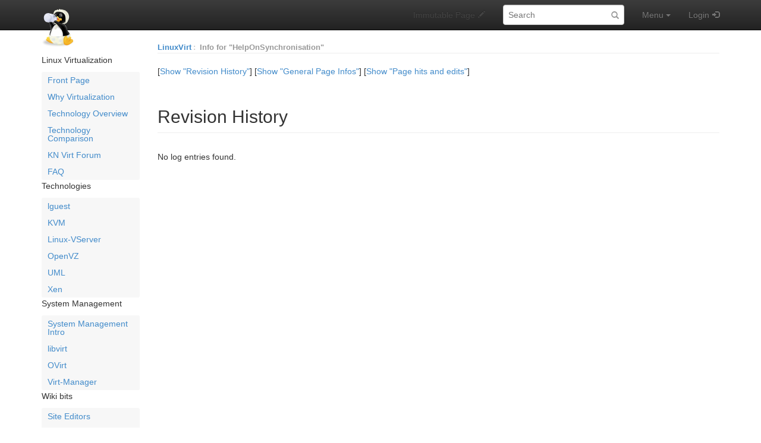

--- FILE ---
content_type: text/html; charset=utf-8
request_url: https://virt.kernelnewbies.org/HelpOnSynchronisation?action=info
body_size: 4433
content:
<!DOCTYPE html>
<html>
<head>
<meta http-equiv="X-UA-Compatible" content="IE=Edge">
<meta name="viewport" content="width=device-width, initial-scale=1">
<meta name="viewport" content="width=device-width,initial-scale=1.0">
<meta http-equiv="Content-Type" content="text/html;charset=utf-8">
<meta name="robots" content="noindex,nofollow">

<title>Info for "HelpOnSynchronisation" - Linux Virtualization Wiki</title>
<script type="text/javascript" src="/moin_static1911/common/js/common.js"></script>

<script type="text/javascript">
<!--
var search_hint = "Search";
//-->
</script>


<link rel="stylesheet" type="text/css" media="all" href="/moin_static1911/memodump/css/bootstrap.min.css">
<link rel="stylesheet" type="text/css" media="all" href="/moin_static1911/memodump/css/bootstrap-theme.min.css">
<link rel="stylesheet" type="text/css" media="all" href="/moin_static1911/memodump/css/memodump.css">
<link rel="stylesheet" type="text/css" media="all" href="/moin_static1911/memodump/css/moinizer.css">

<!-- css only for MS IE6/IE7 browsers -->
<!--[if lt IE 8]>
   <link rel="stylesheet" type="text/css" media="all" href="/moin_static1911/memodump/css/msie.css">
<![endif]-->


<link rel="alternate" title="Linux Virtualization Wiki: HelpOnSynchronisation" href="/HelpOnSynchronisation?diffs=1&amp;show_att=1&amp;action=rss_rc&amp;unique=0&amp;page=HelpOnSynchronisation&amp;ddiffs=1" type="application/rss+xml">


<link rel="Start" href="/FrontPage">
<link rel="Alternate" title="Wiki Markup" href="/HelpOnSynchronisation?action=raw">
<link rel="Alternate" media="print" title="Print View" href="/HelpOnSynchronisation?action=print">
<link rel="Search" href="/FindPage">
<link rel="Index" href="/TitleIndex">
<link rel="Glossary" href="/WordIndex">
<link rel="Help" href="/HelpOnFormatting">
</head>

<body  lang="en" dir="ltr">

  <div id="outbox" class="sidebar-toggle">
    <!-- Bootstrap navbar -->
    <div class="navbar navbar-inverse navbar-fixed-top navbar-mobile-toggle" role="navigation">
      <div class="container">

        <!-- Navbar header -->
        <div class="navbar-header">
          <!-- Sidebar toggler -->
          <button type="button" class="btn navbar-btn sidebar-toggler" data-toggle="toggle" data-target=".sidebar-toggle">
            <span class="sr-only">Toggle sidebar</span>
            <span class="menu-btn-sidebar-toggler sidebar-toggle"></span>
          </button>
          <!-- Button to show navbar controls when collapsed -->
          <button type="button" class="navbar-toggle" data-toggle="collapse" data-target=".navbar-collapse">
            <span class="sr-only">Toggle navigation</span>
            <span class="icon-bar"></span>
            <span class="icon-bar"></span>
            <span class="icon-bar"></span>
          </button>
          <!-- Sitename -->

          <div class="navbar-brand-wrapper">
            <a class="navbar-brand" href="/FrontPage"><img src="/kn-icon.png" alt="Linux Virtualization Wiki"></a>
          </div>
          
        </div> <!-- /.navbar-header -->

        <!-- Body of navbar -->
        <div class="collapse navbar-collapse">

          <!-- Navbar elements -->
          <ul class="nav navbar-nav navbar-right">

            <!-- Comment toggle button -->

            <li class="toggleCommentsButton navbar-comment-toggle" style="display:none;">
              <a href="#" class="menu-nav-comment nbcomment navbar-comment-toggle" rel="nofollow" onClick="toggleComments();return false;" data-toggle="toggle" data-target=".navbar-comment-toggle">
                <span class="hidden-sm">Comments</span>
              </a>
            </li>

            <!-- Edit button -->

            <li class="disabled">
              <a class="menu-nav-edit"><span class="hidden-sm">Immutable Page</span></a>
            </li>

            <!-- Search form -->

          <li>
            <div class="navbar-form">
              <form class="form-search" role="search" id="searchform" method="get" action="/HelpOnSynchronisation">
                <input type="hidden" name="action" value="fullsearch">
                <input type="hidden" name="context" value="180">
                <div class="form-group">
                  <label class="sr-only" for="searchinput">Search:</label>
                  <input id="searchinput" type="text" class="form-control form-search" placeholder="Search" name="value" value="">
                </div>
              </form>
            </div>
          </li>

            <!-- Menu -->

            <li class="dropdown">
              <!-- Menu button -->
              <a href="#" class="menu-nav-menu dropdown-toggle" data-toggle="dropdown">
                Menu<span class="padding"></span><span class="caret"></span>
              </a>
              <!-- Dropdown contents -->
              <ul class="dropdown-menu">
                <li class="dropdown-header">Navigation</li>
                <li><a href="/RecentChanges" class="menu-dd-RecentChanges" rel="nofollow">RecentChanges</a></li>
                <li><a href="/FindPage" class="menu-dd-FindPage" rel="nofollow">FindPage</a></li>
                <li><a href="/HelpOnSynchronisation?action=LocalSiteMap" class="menu-dd-LocalSiteMap" rel="nofollow">Local Site Map</a></li>
                <li class="divider"></li>
                <li class="dropdown-header">Help</li>
                <li><a href="/HelpContents" class="menu-dd-HelpContents" rel="nofollow">HelpContents</a></li>
                <li><a href="/HelpOnMoinWikiSyntax" class="menu-dd-HelpOnMoinWikiSyntax" rel="nofollow">HelpOnMoinWikiSyntax</a></li>
                <li class="divider"></li>
                <li class="dropdown-header">Display</li>
                <li><a href="/HelpOnSynchronisation?action=AttachFile" class="menu-dd-AttachFile" rel="nofollow">Attachments</a></li>
                <li><a href="/HelpOnSynchronisation?action=info" class="menu-dd-info" rel="nofollow">Info</a></li>
                <li><a href="/HelpOnSynchronisation?action=raw" class="menu-dd-raw" rel="nofollow">Raw Text</a></li>
                <li><a href="/HelpOnSynchronisation?action=print" class="menu-dd-print" rel="nofollow">Print View</a></li>
                <li class="divider"></li>
                <li class="dropdown-header">Edit</li>
                <li><a href="/HelpOnSynchronisation?action=Load" class="menu-dd-Load" rel="nofollow">Load</a></li>
                <li><a href="/HelpOnSynchronisation?action=Save" class="menu-dd-Save" rel="nofollow">Save</a></li>
              </ul>
            </li> <!-- /dropdown -->

            <!-- Login user -->

            <li>
              <a class="menu-nav-login" href="/HelpOnSynchronisation?action=login" rel="nofollow">Login</a>
            </li>


          </ul> <!-- /.navbar-right -->

        </div> <!-- /.collapse -->
      </div> <!-- /.container -->
    </div> <!-- /.navbar -->
    <!-- End of navbar -->

    <div class="container no-padding" id="pagebox">


      <!-- Sidebar -->
      <div class="sidebar-toggle" id="sidebar-curtain">
        <div class="sidebar-toggle" id="sidebar-mover">
          <div class="sidebar-toggle" id="sidebar" role="navigation">
<!-- SideBar contents -->
<div class="sidebar clearfix"><div dir="ltr" id="SideBar.sidebar-content" lang="en"><span class="anchor" id="SideBar.top"></span>
<span class="anchor" id="SideBar.line-1"></span><p class="line874">Linux Virtualization <span class="anchor" id="SideBar.line-2"></span><ul><li><p class="line891"><a class="https" href="https://virt.kernelnewbies.org/">Front Page</a> <span class="anchor" id="SideBar.line-3"></span></li><li><p class="line891"><a href="/WhyVirtualization">Why Virtualization</a> <span class="anchor" id="SideBar.line-4"></span></li><li><p class="line891"><a href="/TechOverview">Technology Overview</a> <span class="anchor" id="SideBar.line-5"></span></li><li><p class="line891"><a href="/TechComparison">Technology Comparison</a> <span class="anchor" id="SideBar.line-6"></span></li><li><p class="line891"><a class="http" href="http://forum.kernelnewbies.org/list.php?16">KN Virt Forum</a> <span class="anchor" id="SideBar.line-7"></span></li><li><p class="line891"><a href="/FAQ">FAQ</a> <span class="anchor" id="SideBar.line-8"></span><span class="anchor" id="SideBar.line-9"></span></li></ul><p class="line874">Technologies <span class="anchor" id="SideBar.line-10"></span><ul><li><p class="line891"><a class="nonexistent" href="/lguest">lguest</a> <span class="anchor" id="SideBar.line-11"></span></li><li><p class="line891"><a href="/KVM">KVM</a> <span class="anchor" id="SideBar.line-12"></span></li><li><p class="line891"><a href="/Linux-VServer">Linux-VServer</a> <span class="anchor" id="SideBar.line-13"></span></li><li><p class="line891"><a href="/OpenVZ">OpenVZ</a> <span class="anchor" id="SideBar.line-14"></span></li><li><p class="line891"><a href="/UML">UML</a> <span class="anchor" id="SideBar.line-15"></span></li><li><p class="line891"><a href="/Xen">Xen</a> <span class="anchor" id="SideBar.line-16"></span><span class="anchor" id="SideBar.line-17"></span></li></ul><p class="line874">System Management <span class="anchor" id="SideBar.line-18"></span><ul><li><p class="line891"><a href="/SystemManagement">System Management Intro</a> <span class="anchor" id="SideBar.line-19"></span></li><li><p class="line891"><a class="http" href="http://libvirt.org/">libvirt</a> <span class="anchor" id="SideBar.line-20"></span></li><li><p class="line891"><a class="http" href="http://ovirt.org/">OVirt</a> <span class="anchor" id="SideBar.line-21"></span></li><li><p class="line891"><a class="http" href="http://virt-manager.org/">Virt-Manager</a> <span class="anchor" id="SideBar.line-22"></span><span class="anchor" id="SideBar.line-23"></span></li></ul><p class="line874">Wiki bits <span class="anchor" id="SideBar.line-24"></span><ul><li><p class="line891"><a href="/EditorsGroup">Site Editors</a> <span class="anchor" id="SideBar.line-25"></span></li><li><p class="line891"><a href="/SideBar">Side Bar</a> <span class="anchor" id="SideBar.line-26"></span></li><li><p class="line891"><a class="https" href="https://wikiwall.org/">Hosted by WikiWall</a> <span class="anchor" id="SideBar.line-27"></span></li></ul><span class="anchor" id="SideBar.bottom"></span></div></div>
<!-- End of SideBar contents -->

            <div>
              <h4>Navigation</h4>
              <ul id='navibar'>
                <li class="wikilink"><a href="/RecentChanges">RecentChanges</a></li>                <li class="wikilink"><a href="/FindPage">FindPage</a></li>                <li class="wikilink"><a href="/HelpContents">HelpContents</a></li>
              </ul>
            </div>


          </div> <!-- /#sidebar -->
        </div> <!-- /#sidebar-mover -->
      </div><div id="contentbox"> <!-- End of Sidebar and Beginning of content -->




        <div id="location">
<span id="interwiki"><a href="/FrontPage" rel="nofollow">LinuxVirt</a><span class="sep">:</span></span>

<ul id="pagelocation">
<li>Info for "HelpOnSynchronisation"</li>
</ul>

          
        </div>


<!-- Page contents -->
<div id="content"><p>[<a href="/HelpOnSynchronisation?action=info" rel="nofollow">Show "Revision History"</a>] [<a href="/HelpOnSynchronisation?action=info&amp;general=1" rel="nofollow">Show "General Page Infos"</a>] [<a href="/HelpOnSynchronisation?action=info&amp;hitcounts=1" rel="nofollow">Show "Page hits and edits"</a>] <h2>Revision History</h2>No log entries found.</div>
<!-- End of page contents -->
        <div class="clearfix"></div>

      </div> <!-- /#contentbox -->
      <!-- End of content body -->
    </div> <!-- /.container, #pagebox -->
  </div> <!-- /#outbox -->

  <!-- pageinfo -->
  <div id="pageinfo-container">
    <div class="container">
      
    </div>
  </div>
  <!-- End of pageinfo -->



  <!-- Footer -->
  <div id="footer">
    <div class="container text-right text-muted">
      <ul id="credits">
<li><a href="http://moinmo.in/" title="This site uses the MoinMoin Wiki software.">MoinMoin Powered</a></li><li><a href="http://moinmo.in/Python" title="MoinMoin is written in Python.">Python Powered</a></li><li><a href="http://moinmo.in/GPL" title="MoinMoin is GPL licensed.">GPL licensed</a></li><li><a href="http://validator.w3.org/check?uri=referer" title="Click here to validate this page.">Valid HTML 4.01</a></li>
</ul>

      

    </div> <!-- /.container -->
  </div> <!-- /#footer -->
  <!-- End of footer -->

  <!-- Bootstrap core JavaScript -->
  <!-- jQuery (necessary for Bootstrap's JavaScript plugins) -->
  <script src="/moin_static1911/memodump/js/jquery.min.js"></script>
  <!-- Include all compiled plugins (below), or include individual files as needed -->
  <script src="/moin_static1911/memodump/js/bootstrap.min.js"></script>
  <!-- toggle.js by dossist -->
  <script src="/moin_static1911/memodump/js/toggle.js"></script>
  <!-- Custom script -->

  <script>
    +function ($) {
      // Toggle minified navbar under mobile landscape view
      $('.navbar-collapse').on('show.bs.collapse', function () {
        $('.navbar-mobile-toggle').togglejs('show');
      });
      $('.navbar-collapse').on('hidden.bs.collapse', function () {
        $('.navbar-mobile-toggle').togglejs('hide');
      });
      
      //Scroll position fix for hash anchors
      var mdAnchorFix = {
        escapeRe: /[ !"#$%&'()*+,.\/:;<=>?@\[\\\]^`{|}~]/g,
        escape: function (str) {
          return str.replace(mdAnchorFix.escapeRe, '\\$&');
        },
        rgbRe: /^rgba\(([ \t]*\d{1,3},){3}([ \t]*\d{1,3})\)$/i,
        isTransparent: function (rgbstr) {
          if (rgbstr === 'transparent') {
            return true;
          }
          rgbMatch = rgbstr.match(mdAnchorFix.rgbRe);
          if (rgbMatch) {
            return (Number(rgbMatch[2]) ? false : true);
          }
          return false;
        },
        navbarHeight: function () {
          var height = 0;
          var $navbar = $('.navbar');
          if ( !mdAnchorFix.isTransparent($navbar.css('background-color'))
               && ($navbar.css('display') !== 'none')
               && ($navbar.css('visibility') !== 'hidden') ) {
            height = $navbar.height();
          }
          return height;
        },
        jump: function () {
          origin = $('#' + mdAnchorFix.escape(location.hash.substr(1))).offset().top;
          offset = mdAnchorFix.navbarHeight() + 15;
          setTimeout(function () { window.scrollTo(0, origin - offset); }, 1);
        },
        clickWrapper: function () {
          if ( ($(this).attr('href') === location.hash)
               || !('onhashchange' in window.document.body) ) {
            setTimeout(function () { $(window).trigger("hashchange"); }, 1);
          }
        },
      };
      $('#pagebox a[href^="#"]:not([href="#"])').on("click", mdAnchorFix.clickWrapper);
      $(window).on("hashchange", mdAnchorFix.jump);
      if (location.hash) setTimeout(function () { mdAnchorFix.jump(); }, 100);
    }(jQuery);
  </script>

  <!-- End of JavaScript -->
</body>
</html>



--- FILE ---
content_type: text/javascript
request_url: https://virt.kernelnewbies.org/moin_static1911/memodump/js/toggle.js
body_size: 1606
content:
/*
 * toggle.js - toggle css class
 * Copyright 2014 dossist.
 * Licensed under GNU GPL3.
 */

if (typeof jQuery === 'undefined') { throw new Error('jQuery is required for toggle.js!') }
if ($.fn.emulateTransitionEnd === undefined) { throw new Error('Bootstrap is required for toggle.js!') }

+function ($) {

  function End() {
    this.removeClass('toggling');
  }

  function Show() {
    $this = $(this);

    if ($this.hasClass('on')) return;

    $this.addClass('toggling')
         .addClass('on')
         .one('bsTransitionEnd', $.proxy(End, $this))
         .emulateTransitionEnd(250);
  }

  function Hide() {
    $this = $(this);

    if (!$this.hasClass('on')) return;

    $this.addClass('toggling')
         .removeClass('on')
         .one('bsTransitionEnd', $.proxy(End, $this))
         .emulateTransitionEnd(250);
  }

  function Toggle() {
    $this = $(this);
    $this.hasClass('on') ? Hide.call(this) : Show.call(this);
  }

  function getTarget(elem) {
    var $elem = $(elem);
    var target = $elem.attr('data-target') || elem;
    return $(target);
  }

  function Plugin(option) {
    return this.each(function () {
      var $target = getTarget(this);

      var func = Toggle
      if (typeof option == 'string') {
        var options = {'show': Show, 'hide': Hide, 'toggle': Toggle};
        func = options[option] ? options[option] : Toggle;
      }

      $target.each(func);
    })
  }

  $.fn.togglejs = Plugin;

  function toggleHandler() {
    var $target = getTarget(this);
    $target.each(Toggle);
  }

  $('[data-toggle="toggle"]').click(toggleHandler);
}(jQuery);
